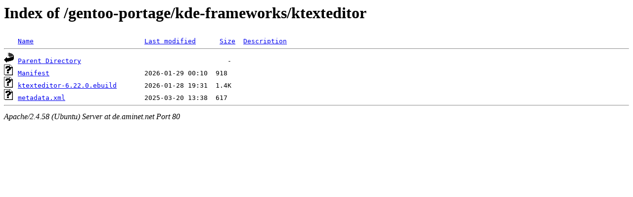

--- FILE ---
content_type: text/html;charset=UTF-8
request_url: http://de.aminet.net/gentoo-portage/kde-frameworks/ktexteditor/
body_size: 492
content:
<!DOCTYPE HTML PUBLIC "-//W3C//DTD HTML 3.2 Final//EN">
<html>
 <head>
  <title>Index of /gentoo-portage/kde-frameworks/ktexteditor</title>
 </head>
 <body>
<h1>Index of /gentoo-portage/kde-frameworks/ktexteditor</h1>
<pre><img src="/icons/blank.gif" alt="Icon "> <a href="?C=N;O=D">Name</a>                            <a href="?C=M;O=A">Last modified</a>      <a href="?C=S;O=A">Size</a>  <a href="?C=D;O=A">Description</a><hr><img src="/icons/back.gif" alt="[PARENTDIR]"> <a href="/gentoo-portage/kde-frameworks/">Parent Directory</a>                                     -   
<img src="/icons/unknown.gif" alt="[   ]"> <a href="Manifest">Manifest</a>                        2026-01-29 00:10  918   
<img src="/icons/unknown.gif" alt="[   ]"> <a href="ktexteditor-6.22.0.ebuild">ktexteditor-6.22.0.ebuild</a>       2026-01-28 19:31  1.4K  
<img src="/icons/unknown.gif" alt="[   ]"> <a href="metadata.xml">metadata.xml</a>                    2025-03-20 13:38  617   
<hr></pre>
<address>Apache/2.4.58 (Ubuntu) Server at de.aminet.net Port 80</address>
</body></html>
